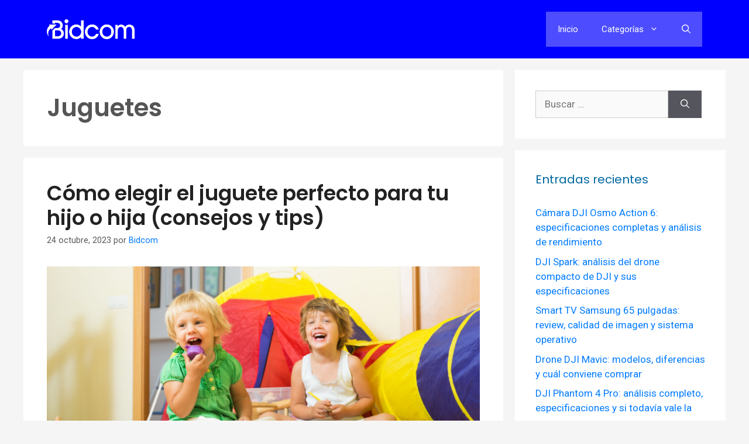

--- FILE ---
content_type: text/html; charset=UTF-8
request_url: https://noticias.bidcom.com.ar/ionizadores-para-pileta/juguetes/
body_size: 16888
content:
<!DOCTYPE html>
<html lang="es-AR">
<head>
<meta charset="UTF-8">
<meta name='robots' content='index, follow, max-image-preview:large, max-snippet:-1, max-video-preview:-1' />
<meta name="viewport" content="width=device-width, initial-scale=1">
<!-- This site is optimized with the Yoast SEO plugin v26.8 - https://yoast.com/product/yoast-seo-wordpress/ -->
<title>Juguetes archivos - Bidcom News</title>
<link rel="canonical" href="https://noticias.bidcom.com.ar/ionizadores-para-pileta/juguetes/" />
<meta property="og:locale" content="es_ES" />
<meta property="og:type" content="article" />
<meta property="og:title" content="Juguetes archivos - Bidcom News" />
<meta property="og:url" content="https://noticias.bidcom.com.ar/ionizadores-para-pileta/juguetes/" />
<meta property="og:site_name" content="Bidcom News" />
<meta name="twitter:card" content="summary_large_image" />
<script type="application/ld+json" class="yoast-schema-graph">{"@context":"https://schema.org","@graph":[{"@type":"CollectionPage","@id":"https://noticias.bidcom.com.ar/ionizadores-para-pileta/juguetes/","url":"https://noticias.bidcom.com.ar/ionizadores-para-pileta/juguetes/","name":"Juguetes archivos - Bidcom News","isPartOf":{"@id":"https://noticias.bidcom.com.ar/#website"},"primaryImageOfPage":{"@id":"https://noticias.bidcom.com.ar/ionizadores-para-pileta/juguetes/#primaryimage"},"image":{"@id":"https://noticias.bidcom.com.ar/ionizadores-para-pileta/juguetes/#primaryimage"},"thumbnailUrl":"https://noticias.bidcom.com.ar/wp-content/uploads/2023/09/ninos-jugando-bloques-1.jpg","breadcrumb":{"@id":"https://noticias.bidcom.com.ar/ionizadores-para-pileta/juguetes/#breadcrumb"},"inLanguage":"es-AR"},{"@type":"ImageObject","inLanguage":"es-AR","@id":"https://noticias.bidcom.com.ar/ionizadores-para-pileta/juguetes/#primaryimage","url":"https://noticias.bidcom.com.ar/wp-content/uploads/2023/09/ninos-jugando-bloques-1.jpg","contentUrl":"https://noticias.bidcom.com.ar/wp-content/uploads/2023/09/ninos-jugando-bloques-1.jpg","width":1500,"height":835,"caption":"niños divirtiéndose con juguetes"},{"@type":"BreadcrumbList","@id":"https://noticias.bidcom.com.ar/ionizadores-para-pileta/juguetes/#breadcrumb","itemListElement":[{"@type":"ListItem","position":1,"name":"Noticias Bidcom","item":"https://noticias.bidcom.com.ar/"},{"@type":"ListItem","position":2,"name":"Ionizadores para pileta","item":"https://noticias.bidcom.com.ar/ionizadores-para-pileta/"},{"@type":"ListItem","position":3,"name":"Juguetes"}]},{"@type":"WebSite","@id":"https://noticias.bidcom.com.ar/#website","url":"https://noticias.bidcom.com.ar/","name":"Bidcom News","description":"El blog de noticias de Bidcom","publisher":{"@id":"https://noticias.bidcom.com.ar/#organization"},"potentialAction":[{"@type":"SearchAction","target":{"@type":"EntryPoint","urlTemplate":"https://noticias.bidcom.com.ar/?s={search_term_string}"},"query-input":{"@type":"PropertyValueSpecification","valueRequired":true,"valueName":"search_term_string"}}],"inLanguage":"es-AR"},{"@type":"Organization","@id":"https://noticias.bidcom.com.ar/#organization","name":"Bidcom News","url":"https://noticias.bidcom.com.ar/","logo":{"@type":"ImageObject","inLanguage":"es-AR","@id":"https://noticias.bidcom.com.ar/#/schema/logo/image/","url":"https://noticias.bidcom.com.ar/wp-content/uploads/2021/09/cropped-unnamed.jpg","contentUrl":"https://noticias.bidcom.com.ar/wp-content/uploads/2021/09/cropped-unnamed.jpg","width":512,"height":512,"caption":"Bidcom News"},"image":{"@id":"https://noticias.bidcom.com.ar/#/schema/logo/image/"}}]}</script>
<!-- / Yoast SEO plugin. -->
<link href='https://fonts.gstatic.com' crossorigin rel='preconnect' />
<link href='https://fonts.googleapis.com' crossorigin rel='preconnect' />
<link rel="alternate" type="application/rss+xml" title="Bidcom News &raquo; Feed" href="https://noticias.bidcom.com.ar/feed/" />
<link rel="alternate" type="application/rss+xml" title="Bidcom News &raquo; RSS de los comentarios" href="https://noticias.bidcom.com.ar/comments/feed/" />
<link rel="alternate" type="application/rss+xml" title="Bidcom News &raquo; Juguetes RSS de la categoría" href="https://noticias.bidcom.com.ar/ionizadores-para-pileta/juguetes/feed/" />
<style id='wp-img-auto-sizes-contain-inline-css'>
img:is([sizes=auto i],[sizes^="auto," i]){contain-intrinsic-size:3000px 1500px}
/*# sourceURL=wp-img-auto-sizes-contain-inline-css */
</style>
<link rel='stylesheet' id='generate-fonts-css' href='//fonts.googleapis.com/css?family=Roboto:regular|Poppins:regular,600' media='all' />
<!-- <link rel='stylesheet' id='wp-block-library-css' href='https://noticias.bidcom.com.ar/wp-includes/css/dist/block-library/style.min.css?ver=6.9' media='all' /> -->
<link rel="stylesheet" type="text/css" href="//noticias.bidcom.com.ar/wp-content/cache/wpfc-minified/1e2jpnp/hfsdh.css" media="all"/>
<style id='classic-theme-styles-inline-css'>
/*! This file is auto-generated */
.wp-block-button__link{color:#fff;background-color:#32373c;border-radius:9999px;box-shadow:none;text-decoration:none;padding:calc(.667em + 2px) calc(1.333em + 2px);font-size:1.125em}.wp-block-file__button{background:#32373c;color:#fff;text-decoration:none}
/*# sourceURL=/wp-includes/css/classic-themes.min.css */
</style>
<style id='global-styles-inline-css'>
:root{--wp--preset--aspect-ratio--square: 1;--wp--preset--aspect-ratio--4-3: 4/3;--wp--preset--aspect-ratio--3-4: 3/4;--wp--preset--aspect-ratio--3-2: 3/2;--wp--preset--aspect-ratio--2-3: 2/3;--wp--preset--aspect-ratio--16-9: 16/9;--wp--preset--aspect-ratio--9-16: 9/16;--wp--preset--color--black: #000000;--wp--preset--color--cyan-bluish-gray: #abb8c3;--wp--preset--color--white: #ffffff;--wp--preset--color--pale-pink: #f78da7;--wp--preset--color--vivid-red: #cf2e2e;--wp--preset--color--luminous-vivid-orange: #ff6900;--wp--preset--color--luminous-vivid-amber: #fcb900;--wp--preset--color--light-green-cyan: #7bdcb5;--wp--preset--color--vivid-green-cyan: #00d084;--wp--preset--color--pale-cyan-blue: #8ed1fc;--wp--preset--color--vivid-cyan-blue: #0693e3;--wp--preset--color--vivid-purple: #9b51e0;--wp--preset--color--contrast: var(--contrast);--wp--preset--color--contrast-2: var(--contrast-2);--wp--preset--color--contrast-3: var(--contrast-3);--wp--preset--color--base: var(--base);--wp--preset--color--base-2: var(--base-2);--wp--preset--color--base-3: var(--base-3);--wp--preset--color--accent: var(--accent);--wp--preset--gradient--vivid-cyan-blue-to-vivid-purple: linear-gradient(135deg,rgb(6,147,227) 0%,rgb(155,81,224) 100%);--wp--preset--gradient--light-green-cyan-to-vivid-green-cyan: linear-gradient(135deg,rgb(122,220,180) 0%,rgb(0,208,130) 100%);--wp--preset--gradient--luminous-vivid-amber-to-luminous-vivid-orange: linear-gradient(135deg,rgb(252,185,0) 0%,rgb(255,105,0) 100%);--wp--preset--gradient--luminous-vivid-orange-to-vivid-red: linear-gradient(135deg,rgb(255,105,0) 0%,rgb(207,46,46) 100%);--wp--preset--gradient--very-light-gray-to-cyan-bluish-gray: linear-gradient(135deg,rgb(238,238,238) 0%,rgb(169,184,195) 100%);--wp--preset--gradient--cool-to-warm-spectrum: linear-gradient(135deg,rgb(74,234,220) 0%,rgb(151,120,209) 20%,rgb(207,42,186) 40%,rgb(238,44,130) 60%,rgb(251,105,98) 80%,rgb(254,248,76) 100%);--wp--preset--gradient--blush-light-purple: linear-gradient(135deg,rgb(255,206,236) 0%,rgb(152,150,240) 100%);--wp--preset--gradient--blush-bordeaux: linear-gradient(135deg,rgb(254,205,165) 0%,rgb(254,45,45) 50%,rgb(107,0,62) 100%);--wp--preset--gradient--luminous-dusk: linear-gradient(135deg,rgb(255,203,112) 0%,rgb(199,81,192) 50%,rgb(65,88,208) 100%);--wp--preset--gradient--pale-ocean: linear-gradient(135deg,rgb(255,245,203) 0%,rgb(182,227,212) 50%,rgb(51,167,181) 100%);--wp--preset--gradient--electric-grass: linear-gradient(135deg,rgb(202,248,128) 0%,rgb(113,206,126) 100%);--wp--preset--gradient--midnight: linear-gradient(135deg,rgb(2,3,129) 0%,rgb(40,116,252) 100%);--wp--preset--font-size--small: 13px;--wp--preset--font-size--medium: 20px;--wp--preset--font-size--large: 36px;--wp--preset--font-size--x-large: 42px;--wp--preset--spacing--20: 0.44rem;--wp--preset--spacing--30: 0.67rem;--wp--preset--spacing--40: 1rem;--wp--preset--spacing--50: 1.5rem;--wp--preset--spacing--60: 2.25rem;--wp--preset--spacing--70: 3.38rem;--wp--preset--spacing--80: 5.06rem;--wp--preset--shadow--natural: 6px 6px 9px rgba(0, 0, 0, 0.2);--wp--preset--shadow--deep: 12px 12px 50px rgba(0, 0, 0, 0.4);--wp--preset--shadow--sharp: 6px 6px 0px rgba(0, 0, 0, 0.2);--wp--preset--shadow--outlined: 6px 6px 0px -3px rgb(255, 255, 255), 6px 6px rgb(0, 0, 0);--wp--preset--shadow--crisp: 6px 6px 0px rgb(0, 0, 0);}:where(.is-layout-flex){gap: 0.5em;}:where(.is-layout-grid){gap: 0.5em;}body .is-layout-flex{display: flex;}.is-layout-flex{flex-wrap: wrap;align-items: center;}.is-layout-flex > :is(*, div){margin: 0;}body .is-layout-grid{display: grid;}.is-layout-grid > :is(*, div){margin: 0;}:where(.wp-block-columns.is-layout-flex){gap: 2em;}:where(.wp-block-columns.is-layout-grid){gap: 2em;}:where(.wp-block-post-template.is-layout-flex){gap: 1.25em;}:where(.wp-block-post-template.is-layout-grid){gap: 1.25em;}.has-black-color{color: var(--wp--preset--color--black) !important;}.has-cyan-bluish-gray-color{color: var(--wp--preset--color--cyan-bluish-gray) !important;}.has-white-color{color: var(--wp--preset--color--white) !important;}.has-pale-pink-color{color: var(--wp--preset--color--pale-pink) !important;}.has-vivid-red-color{color: var(--wp--preset--color--vivid-red) !important;}.has-luminous-vivid-orange-color{color: var(--wp--preset--color--luminous-vivid-orange) !important;}.has-luminous-vivid-amber-color{color: var(--wp--preset--color--luminous-vivid-amber) !important;}.has-light-green-cyan-color{color: var(--wp--preset--color--light-green-cyan) !important;}.has-vivid-green-cyan-color{color: var(--wp--preset--color--vivid-green-cyan) !important;}.has-pale-cyan-blue-color{color: var(--wp--preset--color--pale-cyan-blue) !important;}.has-vivid-cyan-blue-color{color: var(--wp--preset--color--vivid-cyan-blue) !important;}.has-vivid-purple-color{color: var(--wp--preset--color--vivid-purple) !important;}.has-black-background-color{background-color: var(--wp--preset--color--black) !important;}.has-cyan-bluish-gray-background-color{background-color: var(--wp--preset--color--cyan-bluish-gray) !important;}.has-white-background-color{background-color: var(--wp--preset--color--white) !important;}.has-pale-pink-background-color{background-color: var(--wp--preset--color--pale-pink) !important;}.has-vivid-red-background-color{background-color: var(--wp--preset--color--vivid-red) !important;}.has-luminous-vivid-orange-background-color{background-color: var(--wp--preset--color--luminous-vivid-orange) !important;}.has-luminous-vivid-amber-background-color{background-color: var(--wp--preset--color--luminous-vivid-amber) !important;}.has-light-green-cyan-background-color{background-color: var(--wp--preset--color--light-green-cyan) !important;}.has-vivid-green-cyan-background-color{background-color: var(--wp--preset--color--vivid-green-cyan) !important;}.has-pale-cyan-blue-background-color{background-color: var(--wp--preset--color--pale-cyan-blue) !important;}.has-vivid-cyan-blue-background-color{background-color: var(--wp--preset--color--vivid-cyan-blue) !important;}.has-vivid-purple-background-color{background-color: var(--wp--preset--color--vivid-purple) !important;}.has-black-border-color{border-color: var(--wp--preset--color--black) !important;}.has-cyan-bluish-gray-border-color{border-color: var(--wp--preset--color--cyan-bluish-gray) !important;}.has-white-border-color{border-color: var(--wp--preset--color--white) !important;}.has-pale-pink-border-color{border-color: var(--wp--preset--color--pale-pink) !important;}.has-vivid-red-border-color{border-color: var(--wp--preset--color--vivid-red) !important;}.has-luminous-vivid-orange-border-color{border-color: var(--wp--preset--color--luminous-vivid-orange) !important;}.has-luminous-vivid-amber-border-color{border-color: var(--wp--preset--color--luminous-vivid-amber) !important;}.has-light-green-cyan-border-color{border-color: var(--wp--preset--color--light-green-cyan) !important;}.has-vivid-green-cyan-border-color{border-color: var(--wp--preset--color--vivid-green-cyan) !important;}.has-pale-cyan-blue-border-color{border-color: var(--wp--preset--color--pale-cyan-blue) !important;}.has-vivid-cyan-blue-border-color{border-color: var(--wp--preset--color--vivid-cyan-blue) !important;}.has-vivid-purple-border-color{border-color: var(--wp--preset--color--vivid-purple) !important;}.has-vivid-cyan-blue-to-vivid-purple-gradient-background{background: var(--wp--preset--gradient--vivid-cyan-blue-to-vivid-purple) !important;}.has-light-green-cyan-to-vivid-green-cyan-gradient-background{background: var(--wp--preset--gradient--light-green-cyan-to-vivid-green-cyan) !important;}.has-luminous-vivid-amber-to-luminous-vivid-orange-gradient-background{background: var(--wp--preset--gradient--luminous-vivid-amber-to-luminous-vivid-orange) !important;}.has-luminous-vivid-orange-to-vivid-red-gradient-background{background: var(--wp--preset--gradient--luminous-vivid-orange-to-vivid-red) !important;}.has-very-light-gray-to-cyan-bluish-gray-gradient-background{background: var(--wp--preset--gradient--very-light-gray-to-cyan-bluish-gray) !important;}.has-cool-to-warm-spectrum-gradient-background{background: var(--wp--preset--gradient--cool-to-warm-spectrum) !important;}.has-blush-light-purple-gradient-background{background: var(--wp--preset--gradient--blush-light-purple) !important;}.has-blush-bordeaux-gradient-background{background: var(--wp--preset--gradient--blush-bordeaux) !important;}.has-luminous-dusk-gradient-background{background: var(--wp--preset--gradient--luminous-dusk) !important;}.has-pale-ocean-gradient-background{background: var(--wp--preset--gradient--pale-ocean) !important;}.has-electric-grass-gradient-background{background: var(--wp--preset--gradient--electric-grass) !important;}.has-midnight-gradient-background{background: var(--wp--preset--gradient--midnight) !important;}.has-small-font-size{font-size: var(--wp--preset--font-size--small) !important;}.has-medium-font-size{font-size: var(--wp--preset--font-size--medium) !important;}.has-large-font-size{font-size: var(--wp--preset--font-size--large) !important;}.has-x-large-font-size{font-size: var(--wp--preset--font-size--x-large) !important;}
:where(.wp-block-post-template.is-layout-flex){gap: 1.25em;}:where(.wp-block-post-template.is-layout-grid){gap: 1.25em;}
:where(.wp-block-term-template.is-layout-flex){gap: 1.25em;}:where(.wp-block-term-template.is-layout-grid){gap: 1.25em;}
:where(.wp-block-columns.is-layout-flex){gap: 2em;}:where(.wp-block-columns.is-layout-grid){gap: 2em;}
:root :where(.wp-block-pullquote){font-size: 1.5em;line-height: 1.6;}
/*# sourceURL=global-styles-inline-css */
</style>
<!-- <link rel='stylesheet' id='bbp-automatic-link-style-css' href='https://noticias.bidcom.com.ar/wp-content/plugins/bbp-automatic-link/bbp-automatic-link.css?ver=6.9' media='all' /> -->
<!-- <link rel='stylesheet' id='ba_cta_productos-css' href='https://noticias.bidcom.com.ar/wp-content/plugins/shortcode-ba-cta-productos/estilos-ba-cta-productos.css?ver=6.9' media='all' /> -->
<!-- <link rel='stylesheet' id='ez-toc-css' href='https://noticias.bidcom.com.ar/wp-content/plugins/easy-table-of-contents/assets/css/screen.min.css?ver=2.0.80' media='all' /> -->
<link rel="stylesheet" type="text/css" href="//noticias.bidcom.com.ar/wp-content/cache/wpfc-minified/ffvap5u6/hfsg6.css" media="all"/>
<style id='ez-toc-inline-css'>
div#ez-toc-container .ez-toc-title {font-size: 100%;}div#ez-toc-container .ez-toc-title {font-weight: 700;}div#ez-toc-container ul li , div#ez-toc-container ul li a {font-size: 95%;}div#ez-toc-container ul li , div#ez-toc-container ul li a {font-weight: 500;}div#ez-toc-container nav ul ul li {font-size: 90%;}.ez-toc-box-title {font-weight: bold; margin-bottom: 10px; text-align: center; text-transform: uppercase; letter-spacing: 1px; color: #666; padding-bottom: 5px;position:absolute;top:-4%;left:5%;background-color: inherit;transition: top 0.3s ease;}.ez-toc-box-title.toc-closed {top:-25%;}
.ez-toc-container-direction {direction: ltr;}.ez-toc-counter ul{counter-reset: item ;}.ez-toc-counter nav ul li a::before {content: counters(item, '.', decimal) '. ';display: inline-block;counter-increment: item;flex-grow: 0;flex-shrink: 0;margin-right: .2em; float: left; }.ez-toc-widget-direction {direction: ltr;}.ez-toc-widget-container ul{counter-reset: item ;}.ez-toc-widget-container nav ul li a::before {content: counters(item, '.', decimal) '. ';display: inline-block;counter-increment: item;flex-grow: 0;flex-shrink: 0;margin-right: .2em; float: left; }
/*# sourceURL=ez-toc-inline-css */
</style>
<!-- <link rel='stylesheet' id='generate-widget-areas-css' href='https://noticias.bidcom.com.ar/wp-content/themes/generatepress/assets/css/components/widget-areas.min.css?ver=3.6.1' media='all' /> -->
<!-- <link rel='stylesheet' id='generate-style-css' href='https://noticias.bidcom.com.ar/wp-content/themes/generatepress/assets/css/main.min.css?ver=3.6.1' media='all' /> -->
<link rel="stylesheet" type="text/css" href="//noticias.bidcom.com.ar/wp-content/cache/wpfc-minified/did717sz/hfsdi.css" media="all"/>
<style id='generate-style-inline-css'>
#nav-below {display:none;}
.generate-columns {margin-bottom: 20px;padding-left: 20px;}.generate-columns-container {margin-left: -20px;}.page-header {margin-bottom: 20px;margin-left: 20px}.generate-columns-container > .paging-navigation {margin-left: 20px;}
body{background-color:#f5f5f5;color:#555555;}a{color:#007bff;}a:hover, a:focus, a:active{color:#000000;}.wp-block-group__inner-container{max-width:1200px;margin-left:auto;margin-right:auto;}.site-header .header-image{width:150px;}.navigation-search{position:absolute;left:-99999px;pointer-events:none;visibility:hidden;z-index:20;width:100%;top:0;transition:opacity 100ms ease-in-out;opacity:0;}.navigation-search.nav-search-active{left:0;right:0;pointer-events:auto;visibility:visible;opacity:1;}.navigation-search input[type="search"]{outline:0;border:0;vertical-align:bottom;line-height:1;opacity:0.9;width:100%;z-index:20;border-radius:0;-webkit-appearance:none;height:60px;}.navigation-search input::-ms-clear{display:none;width:0;height:0;}.navigation-search input::-ms-reveal{display:none;width:0;height:0;}.navigation-search input::-webkit-search-decoration, .navigation-search input::-webkit-search-cancel-button, .navigation-search input::-webkit-search-results-button, .navigation-search input::-webkit-search-results-decoration{display:none;}.gen-sidebar-nav .navigation-search{top:auto;bottom:0;}:root{--contrast:#222222;--contrast-2:#575760;--contrast-3:#b2b2be;--base:#f0f0f0;--base-2:#f7f8f9;--base-3:#ffffff;--accent:#1e73be;}:root .has-contrast-color{color:var(--contrast);}:root .has-contrast-background-color{background-color:var(--contrast);}:root .has-contrast-2-color{color:var(--contrast-2);}:root .has-contrast-2-background-color{background-color:var(--contrast-2);}:root .has-contrast-3-color{color:var(--contrast-3);}:root .has-contrast-3-background-color{background-color:var(--contrast-3);}:root .has-base-color{color:var(--base);}:root .has-base-background-color{background-color:var(--base);}:root .has-base-2-color{color:var(--base-2);}:root .has-base-2-background-color{background-color:var(--base-2);}:root .has-base-3-color{color:var(--base-3);}:root .has-base-3-background-color{background-color:var(--base-3);}:root .has-accent-color{color:var(--accent);}:root .has-accent-background-color{background-color:var(--accent);}body, button, input, select, textarea{font-family:"Roboto", sans-serif;}body{line-height:1.5;}.entry-content > [class*="wp-block-"]:not(:last-child):not(.wp-block-heading){margin-bottom:1.5em;}.main-navigation .main-nav ul ul li a{font-size:14px;}.sidebar .widget, .footer-widgets .widget{font-size:17px;}h1{font-family:"Poppins", sans-serif;font-weight:600;}h2{font-family:"Poppins", sans-serif;font-weight:600;}h3{font-family:"Poppins", sans-serif;font-weight:600;}@media (max-width:768px){h1{font-size:31px;}h2{font-size:27px;}h3{font-size:24px;}h4{font-size:22px;}h5{font-size:19px;}}.top-bar{background-color:#636363;color:#ffffff;}.top-bar a{color:#ffffff;}.top-bar a:hover{color:#303030;}.site-header{background-color:#ffffff;}.main-title a,.main-title a:hover{color:var(--contrast);}.site-description{color:#757575;}.main-navigation,.main-navigation ul ul{background-color:#4D4DFF;}.main-navigation .main-nav ul li a, .main-navigation .menu-toggle, .main-navigation .menu-bar-items{color:#ffffff;}.main-navigation .main-nav ul li:not([class*="current-menu-"]):hover > a, .main-navigation .main-nav ul li:not([class*="current-menu-"]):focus > a, .main-navigation .main-nav ul li.sfHover:not([class*="current-menu-"]) > a, .main-navigation .menu-bar-item:hover > a, .main-navigation .menu-bar-item.sfHover > a{color:#ffffff;background-color:#262680;}button.menu-toggle:hover,button.menu-toggle:focus{color:#ffffff;}.main-navigation .main-nav ul li[class*="current-menu-"] > a{color:#ffffff;background-color:#262680;}.navigation-search input[type="search"],.navigation-search input[type="search"]:active, .navigation-search input[type="search"]:focus, .main-navigation .main-nav ul li.search-item.active > a, .main-navigation .menu-bar-items .search-item.active > a{color:#ffffff;background-color:#262680;}.main-navigation ul ul{background-color:#262680;}.main-navigation .main-nav ul ul li a{color:#ffffff;}.main-navigation .main-nav ul ul li:not([class*="current-menu-"]):hover > a,.main-navigation .main-nav ul ul li:not([class*="current-menu-"]):focus > a, .main-navigation .main-nav ul ul li.sfHover:not([class*="current-menu-"]) > a{color:#bbd2e8;background-color:#262680;}.main-navigation .main-nav ul ul li[class*="current-menu-"] > a{color:#bbd2e8;background-color:#262680;}.separate-containers .inside-article, .separate-containers .comments-area, .separate-containers .page-header, .one-container .container, .separate-containers .paging-navigation, .inside-page-header{background-color:#ffffff;}.entry-title a{color:#222222;}.entry-title a:hover{color:#55555e;}.entry-meta{color:#595959;}.sidebar .widget{background-color:#ffffff;}.footer-widgets{background-color:#ffffff;}.footer-widgets .widget-title{color:#000000;}.site-info{color:#ffffff;background-color:#55555e;}.site-info a{color:#ffffff;}.site-info a:hover{color:#d3d3d3;}.footer-bar .widget_nav_menu .current-menu-item a{color:#d3d3d3;}input[type="text"],input[type="email"],input[type="url"],input[type="password"],input[type="search"],input[type="tel"],input[type="number"],textarea,select{color:#666666;background-color:#fafafa;border-color:#cccccc;}input[type="text"]:focus,input[type="email"]:focus,input[type="url"]:focus,input[type="password"]:focus,input[type="search"]:focus,input[type="tel"]:focus,input[type="number"]:focus,textarea:focus,select:focus{color:#666666;background-color:#ffffff;border-color:#bfbfbf;}button,html input[type="button"],input[type="reset"],input[type="submit"],a.button,a.wp-block-button__link:not(.has-background){color:#ffffff;background-color:#55555e;}button:hover,html input[type="button"]:hover,input[type="reset"]:hover,input[type="submit"]:hover,a.button:hover,button:focus,html input[type="button"]:focus,input[type="reset"]:focus,input[type="submit"]:focus,a.button:focus,a.wp-block-button__link:not(.has-background):active,a.wp-block-button__link:not(.has-background):focus,a.wp-block-button__link:not(.has-background):hover{color:#ffffff;background-color:#3f4047;}a.generate-back-to-top{background-color:rgba( 0,0,0,0.4 );color:#ffffff;}a.generate-back-to-top:hover,a.generate-back-to-top:focus{background-color:rgba( 0,0,0,0.6 );color:#ffffff;}:root{--gp-search-modal-bg-color:var(--base-3);--gp-search-modal-text-color:var(--contrast);--gp-search-modal-overlay-bg-color:rgba(0,0,0,0.2);}@media (max-width: 768px){.main-navigation .menu-bar-item:hover > a, .main-navigation .menu-bar-item.sfHover > a{background:none;color:#ffffff;}}.nav-below-header .main-navigation .inside-navigation.grid-container, .nav-above-header .main-navigation .inside-navigation.grid-container{padding:0px 20px 0px 20px;}.site-main .wp-block-group__inner-container{padding:40px;}.separate-containers .paging-navigation{padding-top:20px;padding-bottom:20px;}.entry-content .alignwide, body:not(.no-sidebar) .entry-content .alignfull{margin-left:-40px;width:calc(100% + 80px);max-width:calc(100% + 80px);}.rtl .menu-item-has-children .dropdown-menu-toggle{padding-left:20px;}.rtl .main-navigation .main-nav ul li.menu-item-has-children > a{padding-right:20px;}.widget-area .widget{padding:35px;}@media (max-width:768px){.separate-containers .inside-article, .separate-containers .comments-area, .separate-containers .page-header, .separate-containers .paging-navigation, .one-container .site-content, .inside-page-header{padding:30px;}.site-main .wp-block-group__inner-container{padding:30px;}.inside-top-bar{padding-right:30px;padding-left:30px;}.inside-header{padding-right:30px;padding-left:30px;}.widget-area .widget{padding-top:30px;padding-right:30px;padding-bottom:30px;padding-left:30px;}.footer-widgets-container{padding-top:30px;padding-right:30px;padding-bottom:30px;padding-left:30px;}.inside-site-info{padding-right:30px;padding-left:30px;}.entry-content .alignwide, body:not(.no-sidebar) .entry-content .alignfull{margin-left:-30px;width:calc(100% + 60px);max-width:calc(100% + 60px);}.one-container .site-main .paging-navigation{margin-bottom:20px;}}/* End cached CSS */.is-right-sidebar{width:30%;}.is-left-sidebar{width:30%;}.site-content .content-area{width:70%;}@media (max-width: 768px){.main-navigation .menu-toggle,.sidebar-nav-mobile:not(#sticky-placeholder){display:block;}.main-navigation ul,.gen-sidebar-nav,.main-navigation:not(.slideout-navigation):not(.toggled) .main-nav > ul,.has-inline-mobile-toggle #site-navigation .inside-navigation > *:not(.navigation-search):not(.main-nav){display:none;}.nav-align-right .inside-navigation,.nav-align-center .inside-navigation{justify-content:space-between;}.has-inline-mobile-toggle .mobile-menu-control-wrapper{display:flex;flex-wrap:wrap;}.has-inline-mobile-toggle .inside-header{flex-direction:row;text-align:left;flex-wrap:wrap;}.has-inline-mobile-toggle .header-widget,.has-inline-mobile-toggle #site-navigation{flex-basis:100%;}.nav-float-left .has-inline-mobile-toggle #site-navigation{order:10;}}
.elementor-template-full-width .site-content{display:block;}
.dynamic-author-image-rounded{border-radius:100%;}.dynamic-featured-image, .dynamic-author-image{vertical-align:middle;}.one-container.blog .dynamic-content-template:not(:last-child), .one-container.archive .dynamic-content-template:not(:last-child){padding-bottom:0px;}.dynamic-entry-excerpt > p:last-child{margin-bottom:0px;}
/*# sourceURL=generate-style-inline-css */
</style>
<!-- <link rel='stylesheet' id='generate-child-css' href='https://noticias.bidcom.com.ar/wp-content/themes/generatepress_child/style.css?ver=1670289291' media='all' /> -->
<!-- <link rel='stylesheet' id='generate-blog-css' href='https://noticias.bidcom.com.ar/wp-content/plugins/gp-premium/blog/functions/css/style.min.css?ver=2.4.0' media='all' /> -->
<link rel="stylesheet" type="text/css" href="//noticias.bidcom.com.ar/wp-content/cache/wpfc-minified/dt227jud/hfsdh.css" media="all"/>
<link rel="https://api.w.org/" href="https://noticias.bidcom.com.ar/wp-json/" /><link rel="alternate" title="JSON" type="application/json" href="https://noticias.bidcom.com.ar/wp-json/wp/v2/categories/497" /><meta name="generator" content="WordPress 6.9" />
<style>
.enlace-desplegable {
margin-bottom: 20px;
box-shadow: 1px 1px 17px #00000040;
border-radius: 1em;
padding: 1em 2em 0.5em;
}
ul.enlace-desplegable-list.show {
margin: 0!important;
}		    
ul.enlace-desplegable-list.show li,
ul.enlace-desplegable-list li {
text-decoration: none!important;
list-style: none!important;
text-align: left;
}
ul.enlace-desplegable-column {
display: inline-block;
vertical-align: top;
margin: 0 1em; /* Ajusta el espacio entre las columnas según sea necesario */
}
@media screen and (max-width:767px) {
ul.enlace-desplegable-column {
display: block!important;
}
}
.enlace-desplegable-toggle-label {
text-align: center;
cursor: pointer;
display: block;
margin-bottom: 10px;
}
.enlace-desplegable-toggle-span {
display: inline-block;
margin-left: 5px;
font-weight: 300;
}
.enlace-desplegable-list {
display: none;
}
.enlace-desplegable-list.show {
display: block;
}
</style>
<!-- Facebook Pixel Code -->
<script>
!function(f,b,e,v,n,t,s)
{if(f.fbq)return;n=f.fbq=function(){n.callMethod?
n.callMethod.apply(n,arguments):n.queue.push(arguments)};
if(!f._fbq)f._fbq=n;n.push=n;n.loaded=!0;n.version='2.0';
n.queue=[];t=b.createElement(e);t.async=!0;
t.src=v;s=b.getElementsByTagName(e)[0];
s.parentNode.insertBefore(t,s)}(window, document,'script',
'https://connect.facebook.net/en_US/fbevents.js');
fbq('init', '1000952167221554');
fbq('track', 'PageView');
</script>
<noscript><img height="1" width="1" style="display:none"
src="https://www.facebook.com/tr?id=1322531584825786&ev=PageView&noscript=1"
/></noscript>
<!-- End Facebook Pixel Code -->
<meta name="generator" content="Elementor 3.34.2; features: e_font_icon_svg, additional_custom_breakpoints; settings: css_print_method-external, google_font-enabled, font_display-swap">
<style>
.e-con.e-parent:nth-of-type(n+4):not(.e-lazyloaded):not(.e-no-lazyload),
.e-con.e-parent:nth-of-type(n+4):not(.e-lazyloaded):not(.e-no-lazyload) * {
background-image: none !important;
}
@media screen and (max-height: 1024px) {
.e-con.e-parent:nth-of-type(n+3):not(.e-lazyloaded):not(.e-no-lazyload),
.e-con.e-parent:nth-of-type(n+3):not(.e-lazyloaded):not(.e-no-lazyload) * {
background-image: none !important;
}
}
@media screen and (max-height: 640px) {
.e-con.e-parent:nth-of-type(n+2):not(.e-lazyloaded):not(.e-no-lazyload),
.e-con.e-parent:nth-of-type(n+2):not(.e-lazyloaded):not(.e-no-lazyload) * {
background-image: none !important;
}
}
</style>
<style type="text/css">.saboxplugin-wrap{-webkit-box-sizing:border-box;-moz-box-sizing:border-box;-ms-box-sizing:border-box;box-sizing:border-box;border:1px solid #eee;width:100%;clear:both;display:block;overflow:hidden;word-wrap:break-word;position:relative}.saboxplugin-wrap .saboxplugin-gravatar{float:left;padding:0 20px 20px 20px}.saboxplugin-wrap .saboxplugin-gravatar img{max-width:100px;height:auto;border-radius:0;}.saboxplugin-wrap .saboxplugin-authorname{font-size:18px;line-height:1;margin:20px 0 0 20px;display:block}.saboxplugin-wrap .saboxplugin-authorname a{text-decoration:none}.saboxplugin-wrap .saboxplugin-authorname a:focus{outline:0}.saboxplugin-wrap .saboxplugin-desc{display:block;margin:5px 20px}.saboxplugin-wrap .saboxplugin-desc a{text-decoration:underline}.saboxplugin-wrap .saboxplugin-desc p{margin:5px 0 12px}.saboxplugin-wrap .saboxplugin-web{margin:0 20px 15px;text-align:left}.saboxplugin-wrap .sab-web-position{text-align:right}.saboxplugin-wrap .saboxplugin-web a{color:#ccc;text-decoration:none}.saboxplugin-wrap .saboxplugin-socials{position:relative;display:block;background:#fcfcfc;padding:5px;border-top:1px solid #eee}.saboxplugin-wrap .saboxplugin-socials a svg{width:20px;height:20px}.saboxplugin-wrap .saboxplugin-socials a svg .st2{fill:#fff; transform-origin:center center;}.saboxplugin-wrap .saboxplugin-socials a svg .st1{fill:rgba(0,0,0,.3)}.saboxplugin-wrap .saboxplugin-socials a:hover{opacity:.8;-webkit-transition:opacity .4s;-moz-transition:opacity .4s;-o-transition:opacity .4s;transition:opacity .4s;box-shadow:none!important;-webkit-box-shadow:none!important}.saboxplugin-wrap .saboxplugin-socials .saboxplugin-icon-color{box-shadow:none;padding:0;border:0;-webkit-transition:opacity .4s;-moz-transition:opacity .4s;-o-transition:opacity .4s;transition:opacity .4s;display:inline-block;color:#fff;font-size:0;text-decoration:inherit;margin:5px;-webkit-border-radius:0;-moz-border-radius:0;-ms-border-radius:0;-o-border-radius:0;border-radius:0;overflow:hidden}.saboxplugin-wrap .saboxplugin-socials .saboxplugin-icon-grey{text-decoration:inherit;box-shadow:none;position:relative;display:-moz-inline-stack;display:inline-block;vertical-align:middle;zoom:1;margin:10px 5px;color:#444;fill:#444}.clearfix:after,.clearfix:before{content:' ';display:table;line-height:0;clear:both}.ie7 .clearfix{zoom:1}.saboxplugin-socials.sabox-colored .saboxplugin-icon-color .sab-twitch{border-color:#38245c}.saboxplugin-socials.sabox-colored .saboxplugin-icon-color .sab-behance{border-color:#003eb0}.saboxplugin-socials.sabox-colored .saboxplugin-icon-color .sab-deviantart{border-color:#036824}.saboxplugin-socials.sabox-colored .saboxplugin-icon-color .sab-digg{border-color:#00327c}.saboxplugin-socials.sabox-colored .saboxplugin-icon-color .sab-dribbble{border-color:#ba1655}.saboxplugin-socials.sabox-colored .saboxplugin-icon-color .sab-facebook{border-color:#1e2e4f}.saboxplugin-socials.sabox-colored .saboxplugin-icon-color .sab-flickr{border-color:#003576}.saboxplugin-socials.sabox-colored .saboxplugin-icon-color .sab-github{border-color:#264874}.saboxplugin-socials.sabox-colored .saboxplugin-icon-color .sab-google{border-color:#0b51c5}.saboxplugin-socials.sabox-colored .saboxplugin-icon-color .sab-html5{border-color:#902e13}.saboxplugin-socials.sabox-colored .saboxplugin-icon-color .sab-instagram{border-color:#1630aa}.saboxplugin-socials.sabox-colored .saboxplugin-icon-color .sab-linkedin{border-color:#00344f}.saboxplugin-socials.sabox-colored .saboxplugin-icon-color .sab-pinterest{border-color:#5b040e}.saboxplugin-socials.sabox-colored .saboxplugin-icon-color .sab-reddit{border-color:#992900}.saboxplugin-socials.sabox-colored .saboxplugin-icon-color .sab-rss{border-color:#a43b0a}.saboxplugin-socials.sabox-colored .saboxplugin-icon-color .sab-sharethis{border-color:#5d8420}.saboxplugin-socials.sabox-colored .saboxplugin-icon-color .sab-soundcloud{border-color:#995200}.saboxplugin-socials.sabox-colored .saboxplugin-icon-color .sab-spotify{border-color:#0f612c}.saboxplugin-socials.sabox-colored .saboxplugin-icon-color .sab-stackoverflow{border-color:#a95009}.saboxplugin-socials.sabox-colored .saboxplugin-icon-color .sab-steam{border-color:#006388}.saboxplugin-socials.sabox-colored .saboxplugin-icon-color .sab-user_email{border-color:#b84e05}.saboxplugin-socials.sabox-colored .saboxplugin-icon-color .sab-tumblr{border-color:#10151b}.saboxplugin-socials.sabox-colored .saboxplugin-icon-color .sab-twitter{border-color:#0967a0}.saboxplugin-socials.sabox-colored .saboxplugin-icon-color .sab-vimeo{border-color:#0d7091}.saboxplugin-socials.sabox-colored .saboxplugin-icon-color .sab-windows{border-color:#003f71}.saboxplugin-socials.sabox-colored .saboxplugin-icon-color .sab-whatsapp{border-color:#003f71}.saboxplugin-socials.sabox-colored .saboxplugin-icon-color .sab-wordpress{border-color:#0f3647}.saboxplugin-socials.sabox-colored .saboxplugin-icon-color .sab-yahoo{border-color:#14002d}.saboxplugin-socials.sabox-colored .saboxplugin-icon-color .sab-youtube{border-color:#900}.saboxplugin-socials.sabox-colored .saboxplugin-icon-color .sab-xing{border-color:#000202}.saboxplugin-socials.sabox-colored .saboxplugin-icon-color .sab-mixcloud{border-color:#2475a0}.saboxplugin-socials.sabox-colored .saboxplugin-icon-color .sab-vk{border-color:#243549}.saboxplugin-socials.sabox-colored .saboxplugin-icon-color .sab-medium{border-color:#00452c}.saboxplugin-socials.sabox-colored .saboxplugin-icon-color .sab-quora{border-color:#420e00}.saboxplugin-socials.sabox-colored .saboxplugin-icon-color .sab-meetup{border-color:#9b181c}.saboxplugin-socials.sabox-colored .saboxplugin-icon-color .sab-goodreads{border-color:#000}.saboxplugin-socials.sabox-colored .saboxplugin-icon-color .sab-snapchat{border-color:#999700}.saboxplugin-socials.sabox-colored .saboxplugin-icon-color .sab-500px{border-color:#00557f}.saboxplugin-socials.sabox-colored .saboxplugin-icon-color .sab-mastodont{border-color:#185886}.sabox-plus-item{margin-bottom:20px}@media screen and (max-width:480px){.saboxplugin-wrap{text-align:center}.saboxplugin-wrap .saboxplugin-gravatar{float:none;padding:20px 0;text-align:center;margin:0 auto;display:block}.saboxplugin-wrap .saboxplugin-gravatar img{float:none;display:inline-block;display:-moz-inline-stack;vertical-align:middle;zoom:1}.saboxplugin-wrap .saboxplugin-desc{margin:0 10px 20px;text-align:center}.saboxplugin-wrap .saboxplugin-authorname{text-align:center;margin:10px 0 20px}}body .saboxplugin-authorname a,body .saboxplugin-authorname a:hover{box-shadow:none;-webkit-box-shadow:none}a.sab-profile-edit{font-size:16px!important;line-height:1!important}.sab-edit-settings a,a.sab-profile-edit{color:#0073aa!important;box-shadow:none!important;-webkit-box-shadow:none!important}.sab-edit-settings{margin-right:15px;position:absolute;right:0;z-index:2;bottom:10px;line-height:20px}.sab-edit-settings i{margin-left:5px}.saboxplugin-socials{line-height:1!important}.rtl .saboxplugin-wrap .saboxplugin-gravatar{float:right}.rtl .saboxplugin-wrap .saboxplugin-authorname{display:flex;align-items:center}.rtl .saboxplugin-wrap .saboxplugin-authorname .sab-profile-edit{margin-right:10px}.rtl .sab-edit-settings{right:auto;left:0}img.sab-custom-avatar{max-width:75px;}.saboxplugin-wrap {margin-top:0px; margin-bottom:0px; padding: 0px 0px }.saboxplugin-wrap .saboxplugin-authorname {font-size:18px; line-height:25px;}.saboxplugin-wrap .saboxplugin-desc p, .saboxplugin-wrap .saboxplugin-desc {font-size:14px !important; line-height:21px !important;}.saboxplugin-wrap .saboxplugin-web {font-size:14px;}.saboxplugin-wrap .saboxplugin-socials a svg {width:18px;height:18px;}</style><link rel="icon" href="https://noticias.bidcom.com.ar/wp-content/uploads/2023/03/favicon.png" sizes="32x32" />
<link rel="icon" href="https://noticias.bidcom.com.ar/wp-content/uploads/2023/03/favicon.png" sizes="192x192" />
<link rel="apple-touch-icon" href="https://noticias.bidcom.com.ar/wp-content/uploads/2023/03/favicon.png" />
<meta name="msapplication-TileImage" content="https://noticias.bidcom.com.ar/wp-content/uploads/2023/03/favicon.png" />
<style id="wp-custom-css">
.site-header,
.site-info {
background-color: #0000FF!important;
}
</style>
</head>
<body class="archive category category-juguetes category-497 wp-custom-logo wp-embed-responsive wp-theme-generatepress wp-child-theme-generatepress_child post-image-below-header post-image-aligned-center generate-columns-activated infinite-scroll sticky-menu-fade right-sidebar nav-float-right separate-containers nav-search-enabled header-aligned-left dropdown-hover elementor-default elementor-kit-4451" itemtype="https://schema.org/Blog" itemscope>
<a class="screen-reader-text skip-link" href="#content" title="Saltar al contenido">Saltar al contenido</a>		<header class="site-header has-inline-mobile-toggle" id="masthead" aria-label="Sitio"  itemtype="https://schema.org/WPHeader" itemscope>
<div class="inside-header grid-container">
<div class="site-logo">
<a href="https://noticias.bidcom.com.ar/" rel="home">
<img fetchpriority="high"  class="header-image is-logo-image" alt="Bidcom News" src="https://noticias.bidcom.com.ar/wp-content/uploads/2023/03/logo_bidcom.png" width="588" height="132" />
</a>
</div>	<nav class="main-navigation mobile-menu-control-wrapper" id="mobile-menu-control-wrapper" aria-label="Cambiar a móvil">
<div class="menu-bar-items"><span class="menu-bar-item search-item"><a aria-label="Abrir la barra de búsqueda" href="#"><span class="gp-icon icon-search"><svg viewBox="0 0 512 512" aria-hidden="true" xmlns="http://www.w3.org/2000/svg" width="1em" height="1em"><path fill-rule="evenodd" clip-rule="evenodd" d="M208 48c-88.366 0-160 71.634-160 160s71.634 160 160 160 160-71.634 160-160S296.366 48 208 48zM0 208C0 93.125 93.125 0 208 0s208 93.125 208 208c0 48.741-16.765 93.566-44.843 129.024l133.826 134.018c9.366 9.379 9.355 24.575-.025 33.941-9.379 9.366-24.575 9.355-33.941-.025L337.238 370.987C301.747 399.167 256.839 416 208 416 93.125 416 0 322.875 0 208z" /></svg><svg viewBox="0 0 512 512" aria-hidden="true" xmlns="http://www.w3.org/2000/svg" width="1em" height="1em"><path d="M71.029 71.029c9.373-9.372 24.569-9.372 33.942 0L256 222.059l151.029-151.03c9.373-9.372 24.569-9.372 33.942 0 9.372 9.373 9.372 24.569 0 33.942L289.941 256l151.03 151.029c9.372 9.373 9.372 24.569 0 33.942-9.373 9.372-24.569 9.372-33.942 0L256 289.941l-151.029 151.03c-9.373 9.372-24.569 9.372-33.942 0-9.372-9.373-9.372-24.569 0-33.942L222.059 256 71.029 104.971c-9.372-9.373-9.372-24.569 0-33.942z" /></svg></span></a></span></div>		<button data-nav="site-navigation" class="menu-toggle" aria-controls="primary-menu" aria-expanded="false">
<span class="gp-icon icon-menu-bars"><svg viewBox="0 0 512 512" aria-hidden="true" xmlns="http://www.w3.org/2000/svg" width="1em" height="1em"><path d="M0 96c0-13.255 10.745-24 24-24h464c13.255 0 24 10.745 24 24s-10.745 24-24 24H24c-13.255 0-24-10.745-24-24zm0 160c0-13.255 10.745-24 24-24h464c13.255 0 24 10.745 24 24s-10.745 24-24 24H24c-13.255 0-24-10.745-24-24zm0 160c0-13.255 10.745-24 24-24h464c13.255 0 24 10.745 24 24s-10.745 24-24 24H24c-13.255 0-24-10.745-24-24z" /></svg><svg viewBox="0 0 512 512" aria-hidden="true" xmlns="http://www.w3.org/2000/svg" width="1em" height="1em"><path d="M71.029 71.029c9.373-9.372 24.569-9.372 33.942 0L256 222.059l151.029-151.03c9.373-9.372 24.569-9.372 33.942 0 9.372 9.373 9.372 24.569 0 33.942L289.941 256l151.03 151.029c9.372 9.373 9.372 24.569 0 33.942-9.373 9.372-24.569 9.372-33.942 0L256 289.941l-151.029 151.03c-9.373 9.372-24.569 9.372-33.942 0-9.372-9.373-9.372-24.569 0-33.942L222.059 256 71.029 104.971c-9.372-9.373-9.372-24.569 0-33.942z" /></svg></span><span class="screen-reader-text">Menú</span>		</button>
</nav>
<nav class="main-navigation has-menu-bar-items sub-menu-right" id="site-navigation" aria-label="Principal"  itemtype="https://schema.org/SiteNavigationElement" itemscope>
<div class="inside-navigation grid-container">
<form method="get" class="search-form navigation-search" action="https://noticias.bidcom.com.ar/">
<input type="search" class="search-field" value="" name="s" title="Buscar" />
</form>				<button class="menu-toggle" aria-controls="primary-menu" aria-expanded="false">
<span class="gp-icon icon-menu-bars"><svg viewBox="0 0 512 512" aria-hidden="true" xmlns="http://www.w3.org/2000/svg" width="1em" height="1em"><path d="M0 96c0-13.255 10.745-24 24-24h464c13.255 0 24 10.745 24 24s-10.745 24-24 24H24c-13.255 0-24-10.745-24-24zm0 160c0-13.255 10.745-24 24-24h464c13.255 0 24 10.745 24 24s-10.745 24-24 24H24c-13.255 0-24-10.745-24-24zm0 160c0-13.255 10.745-24 24-24h464c13.255 0 24 10.745 24 24s-10.745 24-24 24H24c-13.255 0-24-10.745-24-24z" /></svg><svg viewBox="0 0 512 512" aria-hidden="true" xmlns="http://www.w3.org/2000/svg" width="1em" height="1em"><path d="M71.029 71.029c9.373-9.372 24.569-9.372 33.942 0L256 222.059l151.029-151.03c9.373-9.372 24.569-9.372 33.942 0 9.372 9.373 9.372 24.569 0 33.942L289.941 256l151.03 151.029c9.372 9.373 9.372 24.569 0 33.942-9.373 9.372-24.569 9.372-33.942 0L256 289.941l-151.029 151.03c-9.373 9.372-24.569 9.372-33.942 0-9.372-9.373-9.372-24.569 0-33.942L222.059 256 71.029 104.971c-9.372-9.373-9.372-24.569 0-33.942z" /></svg></span><span class="screen-reader-text">Menú</span>				</button>
<div id="primary-menu" class="main-nav"><ul id="menu-menu" class=" menu sf-menu"><li id="menu-item-68" class="menu-item menu-item-type-custom menu-item-object-custom menu-item-home menu-item-68"><a href="https://noticias.bidcom.com.ar/">Inicio</a></li>
<li id="menu-item-478" class="menu-item menu-item-type-custom menu-item-object-custom menu-item-has-children menu-item-478"><a>Categorías<span role="presentation" class="dropdown-menu-toggle"><span class="gp-icon icon-arrow"><svg viewBox="0 0 330 512" aria-hidden="true" xmlns="http://www.w3.org/2000/svg" width="1em" height="1em"><path d="M305.913 197.085c0 2.266-1.133 4.815-2.833 6.514L171.087 335.593c-1.7 1.7-4.249 2.832-6.515 2.832s-4.815-1.133-6.515-2.832L26.064 203.599c-1.7-1.7-2.832-4.248-2.832-6.514s1.132-4.816 2.832-6.515l14.162-14.163c1.7-1.699 3.966-2.832 6.515-2.832 2.266 0 4.815 1.133 6.515 2.832l111.316 111.317 111.316-111.317c1.7-1.699 4.249-2.832 6.515-2.832s4.815 1.133 6.515 2.832l14.162 14.163c1.7 1.7 2.833 4.249 2.833 6.515z" /></svg></span></span></a>
<ul class="sub-menu">
<li id="menu-item-485" class="menu-item menu-item-type-taxonomy menu-item-object-category menu-item-485"><a href="https://noticias.bidcom.com.ar/aspiradoras-robot/">Aspiradoras Robot</a></li>
<li id="menu-item-494" class="menu-item menu-item-type-taxonomy menu-item-object-category menu-item-494"><a href="https://noticias.bidcom.com.ar/auriculares/">Auriculares</a></li>
<li id="menu-item-487" class="menu-item menu-item-type-taxonomy menu-item-object-category menu-item-487"><a href="https://noticias.bidcom.com.ar/camara-deportiva/">Cámara deportiva</a></li>
<li id="menu-item-479" class="menu-item menu-item-type-taxonomy menu-item-object-category menu-item-479"><a href="https://noticias.bidcom.com.ar/celulares/">Celulares</a></li>
<li id="menu-item-483" class="menu-item menu-item-type-taxonomy menu-item-object-category menu-item-483"><a href="https://noticias.bidcom.com.ar/drone/">Drone</a></li>
<li id="menu-item-489" class="menu-item menu-item-type-taxonomy menu-item-object-category menu-item-489"><a href="https://noticias.bidcom.com.ar/gadgets/">Gadgets</a></li>
<li id="menu-item-480" class="menu-item menu-item-type-taxonomy menu-item-object-category menu-item-480"><a href="https://noticias.bidcom.com.ar/hogar/">Hogar</a></li>
<li id="menu-item-496" class="menu-item menu-item-type-taxonomy menu-item-object-category menu-item-496"><a href="https://noticias.bidcom.com.ar/kindle/">Kindle</a></li>
<li id="menu-item-490" class="menu-item menu-item-type-taxonomy menu-item-object-category menu-item-490"><a href="https://noticias.bidcom.com.ar/masajeadores/">Masajeadores</a></li>
<li id="menu-item-491" class="menu-item menu-item-type-taxonomy menu-item-object-category menu-item-491"><a href="https://noticias.bidcom.com.ar/movilidad/">movilidad</a></li>
<li id="menu-item-488" class="menu-item menu-item-type-taxonomy menu-item-object-category menu-item-488"><a href="https://noticias.bidcom.com.ar/musica/">Música</a></li>
<li id="menu-item-482" class="menu-item menu-item-type-taxonomy menu-item-object-category menu-item-482"><a href="https://noticias.bidcom.com.ar/notebook/">Notebook</a></li>
<li id="menu-item-481" class="menu-item menu-item-type-taxonomy menu-item-object-category menu-item-481"><a href="https://noticias.bidcom.com.ar/tablet/">Tablet</a></li>
<li id="menu-item-492" class="menu-item menu-item-type-taxonomy menu-item-object-category menu-item-492"><a href="https://noticias.bidcom.com.ar/tv-box/">TV Box</a></li>
<li id="menu-item-493" class="menu-item menu-item-type-taxonomy menu-item-object-category menu-item-493"><a href="https://noticias.bidcom.com.ar/proyector/">Proyector</a></li>
<li id="menu-item-486" class="menu-item menu-item-type-taxonomy menu-item-object-category menu-item-486"><a href="https://noticias.bidcom.com.ar/seguridad/">Seguridad</a></li>
<li id="menu-item-495" class="menu-item menu-item-type-taxonomy menu-item-object-category menu-item-495"><a href="https://noticias.bidcom.com.ar/smartwatch/">Smartwatch</a></li>
<li id="menu-item-484" class="menu-item menu-item-type-taxonomy menu-item-object-category menu-item-484"><a href="https://noticias.bidcom.com.ar/videojuegos/">Videojuegos</a></li>
</ul>
</li>
</ul></div><div class="menu-bar-items"><span class="menu-bar-item search-item"><a aria-label="Abrir la barra de búsqueda" href="#"><span class="gp-icon icon-search"><svg viewBox="0 0 512 512" aria-hidden="true" xmlns="http://www.w3.org/2000/svg" width="1em" height="1em"><path fill-rule="evenodd" clip-rule="evenodd" d="M208 48c-88.366 0-160 71.634-160 160s71.634 160 160 160 160-71.634 160-160S296.366 48 208 48zM0 208C0 93.125 93.125 0 208 0s208 93.125 208 208c0 48.741-16.765 93.566-44.843 129.024l133.826 134.018c9.366 9.379 9.355 24.575-.025 33.941-9.379 9.366-24.575 9.355-33.941-.025L337.238 370.987C301.747 399.167 256.839 416 208 416 93.125 416 0 322.875 0 208z" /></svg><svg viewBox="0 0 512 512" aria-hidden="true" xmlns="http://www.w3.org/2000/svg" width="1em" height="1em"><path d="M71.029 71.029c9.373-9.372 24.569-9.372 33.942 0L256 222.059l151.029-151.03c9.373-9.372 24.569-9.372 33.942 0 9.372 9.373 9.372 24.569 0 33.942L289.941 256l151.03 151.029c9.372 9.373 9.372 24.569 0 33.942-9.373 9.372-24.569 9.372-33.942 0L256 289.941l-151.029 151.03c-9.373 9.372-24.569 9.372-33.942 0-9.372-9.373-9.372-24.569 0-33.942L222.059 256 71.029 104.971c-9.372-9.373-9.372-24.569 0-33.942z" /></svg></span></a></span></div>			</div>
</nav>
</div>
</header>
<div class="site grid-container container hfeed" id="page">
<div class="site-content" id="content">
<div class="content-area" id="primary">
<main class="site-main" id="main">
<div class="generate-columns-container ">		<header class="page-header" aria-label="Página">
<h1 class="page-title">
Juguetes			</h1>
</header>
<article id="post-3234" class="post-3234 post type-post status-publish format-standard has-post-thumbnail hentry category-juguetes infinite-scroll-item generate-columns tablet-grid-50 mobile-grid-100 grid-parent grid-100 featured-column" itemtype="https://schema.org/CreativeWork" itemscope>
<div class="inside-article">
<header class="entry-header">
<h2 class="entry-title" itemprop="headline"><a href="https://noticias.bidcom.com.ar/como-elegir-el-juguete-perfecto-para-tu-hijo-o-hija-consejos-y-tips/" rel="bookmark">Cómo elegir el juguete perfecto para tu hijo o hija (consejos y tips)</a></h2>		<div class="entry-meta">
<span class="posted-on"><time class="entry-date published" datetime="2023-10-24T17:27:47-03:00" itemprop="datePublished">24 octubre, 2023</time></span> <span class="byline">por <span class="author vcard" itemprop="author" itemtype="https://schema.org/Person" itemscope><a class="url fn n" href="https://noticias.bidcom.com.ar/author/bidcom/" title="Ver todas las entradas de Bidcom" rel="author" itemprop="url"><span class="author-name" itemprop="name">Bidcom</span></a></span></span> 		</div>
</header>
<div class="post-image">
<a href="https://noticias.bidcom.com.ar/como-elegir-el-juguete-perfecto-para-tu-hijo-o-hija-consejos-y-tips/">
<img width="1500" height="835" src="https://noticias.bidcom.com.ar/wp-content/uploads/2023/09/ninos-jugando-bloques-1.jpg" class="attachment-full size-full wp-post-image" alt="niños divirtiéndose con juguetes" itemprop="image" decoding="async" srcset="https://noticias.bidcom.com.ar/wp-content/uploads/2023/09/ninos-jugando-bloques-1.jpg 1500w, https://noticias.bidcom.com.ar/wp-content/uploads/2023/09/ninos-jugando-bloques-1-300x167.jpg 300w, https://noticias.bidcom.com.ar/wp-content/uploads/2023/09/ninos-jugando-bloques-1-1024x570.jpg 1024w, https://noticias.bidcom.com.ar/wp-content/uploads/2023/09/ninos-jugando-bloques-1-768x428.jpg 768w" sizes="(max-width: 1500px) 100vw, 1500px" />
</a>
</div>
<div class="entry-summary" itemprop="text">
<p>En anteriores publicaciones de este blog te hemos compartido algunos de los mejores juguetes para el dia del niño. Sin embargo, entendemos que para algunos usuarios puede resultar un desafío encontrar el correcto entre la amplia variedad de juguetes para elegir. En este artículo, te explicaremos por qué son un regalo perfecto para los más &#8230; </p>
<p class="read-more-container"><a title="Cómo elegir el juguete perfecto para tu hijo o hija (consejos y tips)" class="read-more button" href="https://noticias.bidcom.com.ar/como-elegir-el-juguete-perfecto-para-tu-hijo-o-hija-consejos-y-tips/#more-3234" aria-label="Leer más sobre Cómo elegir el juguete perfecto para tu hijo o hija (consejos y tips)">Ver más</a></p>
</div>
<footer class="entry-meta" aria-label="Meta de entradas">
</footer>
</div>
</article>
</div><!-- .generate-columns-contaier -->		</main>
</div>
<div class="widget-area sidebar is-right-sidebar" id="right-sidebar">
<div class="inside-right-sidebar">
<aside id="search-2" class="widget inner-padding widget_search"><form method="get" class="search-form" action="https://noticias.bidcom.com.ar/">
<label>
<span class="screen-reader-text">Buscar:</span>
<input type="search" class="search-field" placeholder="Buscar &hellip;" value="" name="s" title="Buscar:">
</label>
<button class="search-submit" aria-label="Buscar"><span class="gp-icon icon-search"><svg viewBox="0 0 512 512" aria-hidden="true" xmlns="http://www.w3.org/2000/svg" width="1em" height="1em"><path fill-rule="evenodd" clip-rule="evenodd" d="M208 48c-88.366 0-160 71.634-160 160s71.634 160 160 160 160-71.634 160-160S296.366 48 208 48zM0 208C0 93.125 93.125 0 208 0s208 93.125 208 208c0 48.741-16.765 93.566-44.843 129.024l133.826 134.018c9.366 9.379 9.355 24.575-.025 33.941-9.379 9.366-24.575 9.355-33.941-.025L337.238 370.987C301.747 399.167 256.839 416 208 416 93.125 416 0 322.875 0 208z" /></svg></span></button></form>
</aside>
<aside id="recent-posts-2" class="widget inner-padding widget_recent_entries">
<h2 class="widget-title">Entradas recientes</h2>
<ul>
<li>
<a href="https://noticias.bidcom.com.ar/camara-dji-osmo-action-especificaciones-completas-y-analisis-de-rendimiento/">Cámara DJI Osmo Action 6: especificaciones completas y análisis de rendimiento</a>
</li>
<li>
<a href="https://noticias.bidcom.com.ar/dji-spark-analisis-del-drone-compacto-de-dji-y-sus-especificaciones/">DJI Spark: análisis del drone compacto de DJI y sus especificaciones</a>
</li>
<li>
<a href="https://noticias.bidcom.com.ar/smart-tv-samsung-65-pulgadas-review-calidad-de-imagen-y-sistema-operativo/">Smart TV Samsung 65 pulgadas: review, calidad de imagen y sistema operativo</a>
</li>
<li>
<a href="https://noticias.bidcom.com.ar/drone-dji-mavic-modelos-diferencias-y-cual-conviene-comprar/">Drone DJI Mavic: modelos, diferencias y cuál conviene comprar</a>
</li>
<li>
<a href="https://noticias.bidcom.com.ar/dji-phantom-4-pro-analisis-completo-especificaciones-y-si-todavia-vale-la-pena/">DJI Phantom 4 Pro: análisis completo, especificaciones y si todavía vale la pena</a>
</li>
</ul>
</aside><aside id="categories-2" class="widget inner-padding widget_categories"><h2 class="widget-title">Categorías</h2>
<ul>
<li class="cat-item cat-item-328"><a href="https://noticias.bidcom.com.ar/accesorios-para-auto/">Accesorios para auto</a>
</li>
<li class="cat-item cat-item-329"><a href="https://noticias.bidcom.com.ar/afeitadoras/">Afeitadoras</a>
</li>
<li class="cat-item cat-item-294"><a href="https://noticias.bidcom.com.ar/aire-acondicionado/">Aire acondicionado</a>
</li>
<li class="cat-item cat-item-539"><a href="https://noticias.bidcom.com.ar/aspiradoras/">Aspiradoras</a>
</li>
<li class="cat-item cat-item-527"><a href="https://noticias.bidcom.com.ar/aspiradoras-para-auto/">Aspiradoras para auto</a>
</li>
<li class="cat-item cat-item-2"><a href="https://noticias.bidcom.com.ar/aspiradoras-robot/">Aspiradoras Robot</a>
</li>
<li class="cat-item cat-item-243"><a href="https://noticias.bidcom.com.ar/auriculares/">Auriculares</a>
</li>
<li class="cat-item cat-item-286"><a href="https://noticias.bidcom.com.ar/barrefondos-robot/">Barrefondos Robot</a>
</li>
<li class="cat-item cat-item-291"><a href="https://noticias.bidcom.com.ar/batidoras/">Batidoras</a>
</li>
<li class="cat-item cat-item-346"><a href="https://noticias.bidcom.com.ar/belleza-de-unas/">Belleza de uñas</a>
</li>
<li class="cat-item cat-item-310"><a href="https://noticias.bidcom.com.ar/bicicletas/">Bicicletas</a>
</li>
<li class="cat-item cat-item-295"><a href="https://noticias.bidcom.com.ar/cafeteras/">Cafeteras</a>
</li>
<li class="cat-item cat-item-529"><a href="https://noticias.bidcom.com.ar/calefaccion/">Calefacción</a>
</li>
<li class="cat-item cat-item-535"><a href="https://noticias.bidcom.com.ar/calefon/">Calefón</a>
</li>
<li class="cat-item cat-item-8"><a href="https://noticias.bidcom.com.ar/camara-deportiva/">Cámara deportiva</a>
</li>
<li class="cat-item cat-item-343"><a href="https://noticias.bidcom.com.ar/camara-deportiva-2/">Camara deportiva</a>
</li>
<li class="cat-item cat-item-498"><a href="https://noticias.bidcom.com.ar/camaras-de-seguridad/">Cámaras de seguridad</a>
</li>
<li class="cat-item cat-item-528"><a href="https://noticias.bidcom.com.ar/camaras-digitales/">Cámaras digitales</a>
</li>
<li class="cat-item cat-item-327"><a href="https://noticias.bidcom.com.ar/camping/">Camping</a>
</li>
<li class="cat-item cat-item-304"><a href="https://noticias.bidcom.com.ar/cargadores-portatiles/">Cargadores portátiles</a>
</li>
<li class="cat-item cat-item-57"><a href="https://noticias.bidcom.com.ar/celulares/">Celulares</a>
</li>
<li class="cat-item cat-item-287"><a href="https://noticias.bidcom.com.ar/cintas-de-correr/">Cintas de correr</a>
</li>
<li class="cat-item cat-item-541"><a href="https://noticias.bidcom.com.ar/compresor-portatil/">Compresor portátil</a>
</li>
<li class="cat-item cat-item-305"><a href="https://noticias.bidcom.com.ar/computadoras/">Computadoras</a>
</li>
<li class="cat-item cat-item-513"><a href="https://noticias.bidcom.com.ar/consolas-de-juegos/">Consolas de juegos</a>
</li>
<li class="cat-item cat-item-347"><a href="https://noticias.bidcom.com.ar/contadora-de-billetes/">Contadora de billetes</a>
</li>
<li class="cat-item cat-item-297"><a href="https://noticias.bidcom.com.ar/cortadoras-de-cesped-y-bordeadoras/">Cortadoras de césped y bordeadoras</a>
</li>
<li class="cat-item cat-item-293"><a href="https://noticias.bidcom.com.ar/depiladoras/">Depiladoras</a>
</li>
<li class="cat-item cat-item-533"><a href="https://noticias.bidcom.com.ar/deshidratadores-de-alimentos/">Deshidratadores de alimentos</a>
</li>
<li class="cat-item cat-item-285"><a href="https://noticias.bidcom.com.ar/dias-especiales/">Días especiales</a>
</li>
<li class="cat-item cat-item-540"><a href="https://noticias.bidcom.com.ar/difusores/">Difusores</a>
</li>
<li class="cat-item cat-item-9"><a href="https://noticias.bidcom.com.ar/drone/">Drone</a>
</li>
<li class="cat-item cat-item-521"><a href="https://noticias.bidcom.com.ar/drones-agro/">Drones Agro</a>
</li>
<li class="cat-item cat-item-518"><a href="https://noticias.bidcom.com.ar/equipamiento-de-pesca/">Equipamiento de pesca</a>
</li>
<li class="cat-item cat-item-522"><a href="https://noticias.bidcom.com.ar/equipamiento-para-empresas/">Equipamiento para empresas</a>
</li>
<li class="cat-item cat-item-298"><a href="https://noticias.bidcom.com.ar/estabilizadores/">Estabilizadores</a>
</li>
<li class="cat-item cat-item-519"><a href="https://noticias.bidcom.com.ar/estereos-de-autos/">Estéreos de autos</a>
</li>
<li class="cat-item cat-item-355"><a href="https://noticias.bidcom.com.ar/estimulador-muscular/">Estimulador muscular</a>
</li>
<li class="cat-item cat-item-317"><a href="https://noticias.bidcom.com.ar/eventos/">Eventos</a>
</li>
<li class="cat-item cat-item-351"><a href="https://noticias.bidcom.com.ar/fabricadora-de-hielo/">fabricadora de hielo</a>
</li>
<li class="cat-item cat-item-313"><a href="https://noticias.bidcom.com.ar/fitness/">Fitness</a>
</li>
<li class="cat-item cat-item-307"><a href="https://noticias.bidcom.com.ar/fotografia/">Fotografía</a>
</li>
<li class="cat-item cat-item-316"><a href="https://noticias.bidcom.com.ar/freidora-de-aire/">Freidora de aire</a>
</li>
<li class="cat-item cat-item-331"><a href="https://noticias.bidcom.com.ar/freidoras-electricas/">Freidoras eléctricas</a>
</li>
<li class="cat-item cat-item-101"><a href="https://noticias.bidcom.com.ar/gadgets/">Gadgets</a>
</li>
<li class="cat-item cat-item-301"><a href="https://noticias.bidcom.com.ar/gazebos/">Gazebos</a>
</li>
<li class="cat-item cat-item-348"><a href="https://noticias.bidcom.com.ar/griferia/">Grifería</a>
</li>
<li class="cat-item cat-item-341"><a href="https://noticias.bidcom.com.ar/handies/">Handies</a>
</li>
<li class="cat-item cat-item-339"><a href="https://noticias.bidcom.com.ar/herramientas/">Herramientas</a>
</li>
<li class="cat-item cat-item-499"><a href="https://noticias.bidcom.com.ar/herramientas-de-construccion/">Herramientas de construcción</a>
</li>
<li class="cat-item cat-item-315"><a href="https://noticias.bidcom.com.ar/hidrolavadoras/">Hidrolavadoras</a>
</li>
<li class="cat-item cat-item-167"><a href="https://noticias.bidcom.com.ar/hogar/">Hogar</a>
</li>
<li class="cat-item cat-item-534"><a href="https://noticias.bidcom.com.ar/horno-de-pan/">Horno de pan</a>
</li>
<li class="cat-item cat-item-314"><a href="https://noticias.bidcom.com.ar/horno-electrico/">Horno eléctrico</a>
</li>
<li class="cat-item cat-item-284"><a href="https://noticias.bidcom.com.ar/impresoras/">Impresoras</a>
</li>
<li class="cat-item cat-item-524"><a href="https://noticias.bidcom.com.ar/inteligencia-artificial/">Inteligencia Artificial</a>
</li>
<li class="cat-item cat-item-350 current-cat-parent current-cat-ancestor"><a href="https://noticias.bidcom.com.ar/ionizadores-para-pileta/">Ionizadores para pileta</a>
</li>
<li class="cat-item cat-item-525"><a href="https://noticias.bidcom.com.ar/irrigador-bucal/">Irrigador bucal</a>
</li>
<li class="cat-item cat-item-497 current-cat"><a aria-current="page" href="https://noticias.bidcom.com.ar/ionizadores-para-pileta/juguetes/">Juguetes</a>
</li>
<li class="cat-item cat-item-338"><a href="https://noticias.bidcom.com.ar/licuadoras/">Licuadoras</a>
</li>
<li class="cat-item cat-item-292"><a href="https://noticias.bidcom.com.ar/localizadores-gps/">Localizadores GPS</a>
</li>
<li class="cat-item cat-item-358"><a href="https://noticias.bidcom.com.ar/luces/">Luces</a>
</li>
<li class="cat-item cat-item-340"><a href="https://noticias.bidcom.com.ar/maquina-de-coser/">Máquina de coser</a>
</li>
<li class="cat-item cat-item-537"><a href="https://noticias.bidcom.com.ar/maquina-de-pastas/">Máquina de pastas</a>
</li>
<li class="cat-item cat-item-151"><a href="https://noticias.bidcom.com.ar/masajeadores/">Masajeadores</a>
</li>
<li class="cat-item cat-item-289"><a href="https://noticias.bidcom.com.ar/microfonos/">Micrófonos</a>
</li>
<li class="cat-item cat-item-308"><a href="https://noticias.bidcom.com.ar/microondas/">Microondas</a>
</li>
<li class="cat-item cat-item-312"><a href="https://noticias.bidcom.com.ar/minar-criptomonedas/">Minar criptomonedas</a>
</li>
<li class="cat-item cat-item-344"><a href="https://noticias.bidcom.com.ar/mochilas/">Mochilas</a>
</li>
<li class="cat-item cat-item-288"><a href="https://noticias.bidcom.com.ar/monopatines/">Monopatines</a>
</li>
<li class="cat-item cat-item-538"><a href="https://noticias.bidcom.com.ar/motosierras/">Motosierras</a>
</li>
<li class="cat-item cat-item-252"><a href="https://noticias.bidcom.com.ar/movilidad/">movilidad</a>
</li>
<li class="cat-item cat-item-337"><a href="https://noticias.bidcom.com.ar/multiprocesadoras/">Multiprocesadoras</a>
</li>
<li class="cat-item cat-item-11"><a href="https://noticias.bidcom.com.ar/musica/">Música</a>
</li>
<li class="cat-item cat-item-12"><a href="https://noticias.bidcom.com.ar/notebook/">Notebook</a>
</li>
<li class="cat-item cat-item-336"><a href="https://noticias.bidcom.com.ar/ofertas-mundial/">Ofertas mundial</a>
</li>
<li class="cat-item cat-item-357"><a href="https://noticias.bidcom.com.ar/ollas-a-presion/">Ollas a presión</a>
</li>
<li class="cat-item cat-item-302"><a href="https://noticias.bidcom.com.ar/parlantes/">Parlantes</a>
</li>
<li class="cat-item cat-item-299"><a href="https://noticias.bidcom.com.ar/patinetas-electricas/">Patinetas eléctricas</a>
</li>
<li class="cat-item cat-item-309"><a href="https://noticias.bidcom.com.ar/peluqueria/">Peluquería</a>
</li>
<li class="cat-item cat-item-359"><a href="https://noticias.bidcom.com.ar/picadora-de-carne/">Picadora de carne</a>
</li>
<li class="cat-item cat-item-14"><a href="https://noticias.bidcom.com.ar/proyector/">Proyector</a>
</li>
<li class="cat-item cat-item-345"><a href="https://noticias.bidcom.com.ar/purificador-de-aire/">Purificador de aire</a>
</li>
<li class="cat-item cat-item-306"><a href="https://noticias.bidcom.com.ar/realidad-virtual/">Realidad Virtual</a>
</li>
<li class="cat-item cat-item-531"><a href="https://noticias.bidcom.com.ar/relojes-deportivos/">Relojes deportivos</a>
</li>
<li class="cat-item cat-item-290"><a href="https://noticias.bidcom.com.ar/rollers-y-patines/">Rollers y patines</a>
</li>
<li class="cat-item cat-item-512"><a href="https://noticias.bidcom.com.ar/scanner-de-autos/">Scanner de autos</a>
</li>
<li class="cat-item cat-item-516"><a href="https://noticias.bidcom.com.ar/secarropas/">Secarropas</a>
</li>
<li class="cat-item cat-item-10"><a href="https://noticias.bidcom.com.ar/seguridad/">Seguridad</a>
</li>
<li class="cat-item cat-item-515"><a href="https://noticias.bidcom.com.ar/seguridad-para-bebes/">Seguridad para bebés</a>
</li>
<li class="cat-item cat-item-300"><a href="https://noticias.bidcom.com.ar/sillas-gamer/">Sillas Gamer</a>
</li>
<li class="cat-item cat-item-1"><a href="https://noticias.bidcom.com.ar/sin-categoria/">Sin categoría</a>
</li>
<li class="cat-item cat-item-303"><a href="https://noticias.bidcom.com.ar/smart-tv/">Smart TV</a>
</li>
<li class="cat-item cat-item-249"><a href="https://noticias.bidcom.com.ar/smartwatch/">Smartwatch</a>
</li>
<li class="cat-item cat-item-517"><a href="https://noticias.bidcom.com.ar/sopladora/">Sopladora</a>
</li>
<li class="cat-item cat-item-13"><a href="https://noticias.bidcom.com.ar/tablet/">Tablet</a>
</li>
<li class="cat-item cat-item-311"><a href="https://noticias.bidcom.com.ar/taladros/">Taladros</a>
</li>
<li class="cat-item cat-item-514"><a href="https://noticias.bidcom.com.ar/teclados/">Teclados</a>
</li>
<li class="cat-item cat-item-520"><a href="https://noticias.bidcom.com.ar/tecnologia/">Tecnología</a>
</li>
<li class="cat-item cat-item-354"><a href="https://noticias.bidcom.com.ar/telescopios/">Telescopios</a>
</li>
<li class="cat-item cat-item-542"><a href="https://noticias.bidcom.com.ar/tendencias/">Tendencias</a>
</li>
<li class="cat-item cat-item-536"><a href="https://noticias.bidcom.com.ar/termotanques/">Termotanques</a>
</li>
<li class="cat-item cat-item-349"><a href="https://noticias.bidcom.com.ar/trampolines/">Trampolines</a>
</li>
<li class="cat-item cat-item-236"><a href="https://noticias.bidcom.com.ar/tv-box/">TV Box</a>
</li>
<li class="cat-item cat-item-353"><a href="https://noticias.bidcom.com.ar/vaporeras/">Vaporeras</a>
</li>
<li class="cat-item cat-item-296"><a href="https://noticias.bidcom.com.ar/ventiladores/">Ventiladores</a>
</li>
<li class="cat-item cat-item-352"><a href="https://noticias.bidcom.com.ar/verano/">Verano</a>
</li>
<li class="cat-item cat-item-56"><a href="https://noticias.bidcom.com.ar/videojuegos/">Videojuegos</a>
</li>
<li class="cat-item cat-item-530"><a href="https://noticias.bidcom.com.ar/visores-vr/">Visores VR</a>
</li>
<li class="cat-item cat-item-523"><a href="https://noticias.bidcom.com.ar/vuelta-al-cole/">Vuelta al cole</a>
</li>
<li class="cat-item cat-item-532"><a href="https://noticias.bidcom.com.ar/yogurteras/">Yogurteras</a>
</li>
</ul>
</aside>	</div>
</div>

</div>
</div>
<div class="site-footer footer-bar-active footer-bar-align-right">
<div id="footer-widgets" class="site footer-widgets">
<div class="footer-widgets-container grid-container">
<div class="inside-footer-widgets">
<div class="footer-widget-1">
<aside id="block-3" class="widget inner-padding widget_block"><b>Categorías</b><br>
<a target="_blank" href="https://www.bidcom.com.ar/productos" title="Todos los productos">Todos los productos</a><br>
<a target="_blank" href="https://www.bidcom.com.ar/estabilizadores" title="Estabilizadores">Estabilizadores</a><br>
<a target="_blank" href="https://www.bidcom.com.ar/notebooks" title="Notebooks">Notebooks</a><br>
<a target="_blank" href="https://www.bidcom.com.ar/drones" title="Drones">Drones</a><br>
<a target="_blank" href="https://www.bidcom.com.ar/camaras-de-seguridad" title="Cámaras de Seguridad">Cámaras de Seguridad</a><br>
<a target="_blank" href="https://www.bidcom.com.ar/aspiradoras-robot" title="Aspiradoras Robot">Aspiradoras Robot</a><br>
<a target="_blank" href="https://www.bidcom.com.ar/impresoras-multifuncion" title="Impresoras Multifunción">Impresoras</a><br>
<a target="_blank" href="https://www.bidcom.com.ar/celulares" title="Celulares">Celulares</a><br>
<a target="_blank" href="https://www.bidcom.com.ar/aires-acondicionados" title="Aire Acondicionado">Aire Acondicionado</a><br>
<a target="_blank" href="https://www.bidcom.com.ar/batidoras" title="Batidoras Planetarias y de Mano">Batidoras Planetarias y de Mano</a><br>
<a target="_blank" href="https://www.bidcom.com.ar/cabinas-unas" title="Cabinas para uñas">Cabinas para uñas</a><br></aside>	</div>
<div class="footer-widget-2">
<aside id="block-5" class="widget inner-padding widget_block"><a target="_blank" href="https://www.bidcom.com.ar/bordeadoras-y-cortadoras-de-cesped" title="Bordeadoras y Cortadora de Césped">Bordeadoras y Cortadora de Césped</a><br>
<a target="_blank" href="https://www.bidcom.com.ar/parlantes" title="Parlantes Bluetooth">Parlantes Bluetooth</a><br>
<a target="_blank" href="https://www.bidcom.com.ar/smart-watch" title="Smart Watch: Reloj inteligente">Smart Watch: Reloj inteligente</a><br>
<a target="_blank" href="https://www.bidcom.com.ar/masajeadores" title="Masajeadores">Masajeadores</a><br>
<a target="_blank" href="https://www.bidcom.com.ar/smart-tv-y-tv-led" title="Smart TV y TV LED">Smart TV y TV LED</a><br>
<a target="_blank" href="https://www.bidcom.com.ar/auriculares-in-ear" title="Auriculares in ear">Auriculares in ear</a><br>
<a target="_blank" href="https://www.bidcom.com.ar/manicura-y-pedicura" title="Manicura y Pedicura">Manicura y Pedicura</a><br>
<a target="_blank" href="https://www.bidcom.com.ar/purificadores-de-aire" title="Purificadores de Aire">Purificadores de Aire</a><br>
<a target="_blank" href="https://www.bidcom.com.ar/proyectores" title="Proyectores">Proyectores</a><br>
<a target="_blank" href="https://www.bidcom.com.ar/handies" title="Handies">Handies</a><br>
<a target="_blank" href="https://www.bidcom.com.ar/cargadores-portatiles" title="Cargadores Portátiles">Cargadores Portátiles</a><br>
<a target="_blank" href="https://www.bidcom.com.ar/freidoras" title="Freidoras de aire y eléctricas">Freidoras de aire y eléctricas</a><br>
</aside>	</div>
<div class="footer-widget-3">
<aside id="block-4" class="widget inner-padding widget_block"><b>Eventos</b><br>
<a target="_blank" href="https://www.bidcom.com.ar/dia-del-padre" title="Regalos día del padre">Regalos día del padre</a><br>
<a target="_blank" href="https://www.bidcom.com.ar/dia-de-la-madre" title="Regalos día de la madre">Regalos día de la madre</a><br>
<a target="_blank" href="https://www.bidcom.com.ar/dia-del-nino" title="Regalos día del niño">Regalos día del niño</a>
<a target="_blank" href="https://www.bidcom.com.ar/blackfriday" title="Ofertas Black Friday">Ofertas Black Friday</a><br>
<a target="_blank" href="https://www.bidcom.com.ar/hotsale" title="Ofertas de Hot Sale">Ofertas de Hot Sale</a><br>
<a target="_blank" href="https://www.bidcom.com.ar/cybermonday" title="Ofertas de Cyber Monday">Ofertas de Cyber Monday</a><br>
<a target="_blank" href="https://www.bidcom.com.ar/navidad" title="Regalos de Navidad">Regalos de Navidad</a><br>
<a target="_blank" href="https://www.bidcom.com.ar/ofertas" title="Ofertas en electrodomésticos">Ofertas en electrodomésticos</a><br>
<a target="_blank" href="https://www.bidcom.com.ar/outlet" title="Outlet en electrodomésticos">Outlet en electrodomésticos</a><br></aside>	</div>
</div>
</div>
</div>
<footer class="site-info" aria-label="Sitio"  itemtype="https://schema.org/WPFooter" itemscope>
<div class="inside-site-info grid-container">
<div class="footer-bar">
<aside id="block-7" class="widget inner-padding widget_block"><p><div id="enlace_desplegable_697183069e761" class="enlace-desplegable"><label class="enlace-desplegable-toggle-label"><span class="enlace-desplegable-toggle-span">Más información +</span></label><nav><ul class="enlace-desplegable-list"><ul class="enlace-desplegable-column"><li><a href="https://www.bidcom.com.ar/hot-sale-aspiradora">Hot sale aspiradoras 2025</a></li><li><a href="https://www.bidcom.com.ar/hot-sale-auriculares">Hot sale auriculares 2025</a></li></ul><ul class="enlace-desplegable-column"><li><a href="https://www.bidcom.com.ar/hot-sale-cafeteras">Hot sale cafeteras 2025</a></li><li><a href="https://www.bidcom.com.ar/hot-sale-freidora-de-aire">Hot sale freidora de aire 2025</a></li></ul><ul class="enlace-desplegable-column"><li><a href="https://www.bidcom.com.ar/hot-sale-impresoras">Hot sale impresoras 2025</a></li><li><a href="https://www.bidcom.com.ar/hot-sale-notebook">Hot sale notebook 2025</a></li></ul></nav></div></p>
</aside>		</div>
<div class="copyright-bar">
Bidcom News - Copyright &copy; 2026 Bidcom S.R.L.				</div>
</div>
</footer>
</div>
<div class="infinite-scroll-path" aria-hidden="true" style="display: none;"></div><script id="bbp-utm-script-js-before">
window.bbpUtmSelector = "a.wptb-link-target,a.maxbutton-boton-bidcom,a.link-cat-automatic"; window.bbpUtmPostURL = "https:\/\/noticias.bidcom.com.ar"; window.bbpUtmSource = "NoticiasBidcom";
//# sourceURL=bbp-utm-script-js-before
</script>
<script src="https://noticias.bidcom.com.ar/wp-content/plugins/bbp-automatic-utm/assets/js/utm-links.js?ver=2.0.0" id="bbp-utm-script-js"></script>
<script src="https://noticias.bidcom.com.ar/wp-includes/js/jquery/jquery.min.js?ver=3.7.1" id="jquery-core-js"></script>
<script src="https://noticias.bidcom.com.ar/wp-includes/js/jquery/jquery-migrate.min.js?ver=3.4.1" id="jquery-migrate-js"></script>
<script id="generate-menu-js-before">
var generatepressMenu = {"toggleOpenedSubMenus":true,"openSubMenuLabel":"Abrir el submen\u00fa","closeSubMenuLabel":"Cerrar el submen\u00fa"};
//# sourceURL=generate-menu-js-before
</script>
<script src="https://noticias.bidcom.com.ar/wp-content/themes/generatepress/assets/js/menu.min.js?ver=3.6.1" id="generate-menu-js"></script>
<script id="generate-navigation-search-js-before">
var generatepressNavSearch = {"open":"Abrir la barra de b\u00fasqueda","close":"Cerrar la barra de b\u00fasqueda"};
//# sourceURL=generate-navigation-search-js-before
</script>
<script src="https://noticias.bidcom.com.ar/wp-content/themes/generatepress/assets/js/navigation-search.min.js?ver=3.6.1" id="generate-navigation-search-js"></script>
<script src="https://noticias.bidcom.com.ar/wp-content/plugins/gp-premium/blog/functions/js/infinite-scroll.pkgd.min.js?ver=3.0.6" id="infinite-scroll-js"></script>
<script id="generate-blog-js-extra">
var generateBlog = {"more":"+ M\u00e1s","loading":"Cargando...","icon":"\u003Cspan class=\"gp-icon spinner\"\u003E\n\t\t\t\t\u003Csvg viewBox=\"0 0 512 512\" aria-hidden=\"true\" version=\"1.1\" xmlns=\"http://www.w3.org/2000/svg\" width=\"1em\" height=\"1em\"\u003E\n\t\t\t\t\t\u003Cpath d=\"M288 32c0 17.673-14.327 32-32 32-17.673 0-32-14.327-32-32 0-17.673 14.327-32 32-32 17.673 0 32 14.327 32 32zM288 480c0 17.673-14.327 32-32 32-17.673 0-32-14.327-32-32 0-17.673 14.327-32 32-32 17.673 0 32 14.327 32 32zM448 256c0 17.673 14.327 32 32 32 17.673 0 32-14.327 32-32 0-17.673-14.327-32-32-32-17.673 0-32 14.327-32 32zM32 288c-17.673 0-32-14.327-32-32 0-17.673 14.327-32 32-32 17.673 0 32 14.327 32 32 0 17.673-14.327 32-32 32zM391.764 391.764c-12.496 12.497-12.496 32.759 0 45.255 12.497 12.497 32.758 12.497 45.255 0 12.497-12.496 12.497-32.758 0-45.255-12.497-12.496-32.758-12.496-45.255 0zM74.981 120.235c-12.497-12.496-12.497-32.758 0-45.254 12.496-12.497 32.758-12.497 45.254 0 12.497 12.496 12.497 32.758 0 45.254-12.496 12.497-32.758 12.497-45.254 0zM120.235 391.765c-12.496-12.497-32.758-12.497-45.254 0-12.497 12.496-12.497 32.758 0 45.254 12.496 12.497 32.758 12.497 45.254 0 12.497-12.496 12.497-32.758 0-45.254z\"/\u003E\n\t\t\t\t\u003C/svg\u003E\n\t\t\t\u003C/span\u003E","masonryInit":{"columnWidth":".grid-sizer","itemSelector":".masonry-post","stamp":".page-header","percentPosition":true,"stagger":30,"visibleStyle":{"transform":"translateY(0)","opacity":1},"hiddenStyle":{"transform":"translateY(5px)","opacity":0}},"infiniteScrollInit":{"path":".infinite-scroll-path a","append":"#main .infinite-scroll-item","history":false,"loadOnScroll":true,"button":null,"scrollThreshold":600}};
//# sourceURL=generate-blog-js-extra
</script>
<script src="https://noticias.bidcom.com.ar/wp-content/plugins/gp-premium/blog/functions/js/scripts.min.js?ver=2.4.0" id="generate-blog-js"></script>
<script type="speculationrules">
{"prefetch":[{"source":"document","where":{"and":[{"href_matches":"/*"},{"not":{"href_matches":["/wp-*.php","/wp-admin/*","/wp-content/uploads/*","/wp-content/*","/wp-content/plugins/*","/wp-content/themes/generatepress_child/*","/wp-content/themes/generatepress/*","/*\\?(.+)"]}},{"not":{"selector_matches":"a[rel~=\"nofollow\"]"}},{"not":{"selector_matches":".no-prefetch, .no-prefetch a"}}]},"eagerness":"conservative"}]}
</script>
<script>
// Asegúrate de que este código se ejecute después de cargar la página
document.addEventListener('DOMContentLoaded', function () {
// Agrega la funcionalidad de desplegar/ocultar al hacer clic en el botón
document.querySelector('.enlace-desplegable-toggle-label').addEventListener('click', function () {
var navList = document.querySelector('.enlace-desplegable-list');
navList.classList.toggle('show');
});
});
</script>
<script id="generate-a11y">
!function(){"use strict";if("querySelector"in document&&"addEventListener"in window){var e=document.body;e.addEventListener("pointerdown",(function(){e.classList.add("using-mouse")}),{passive:!0}),e.addEventListener("keydown",(function(){e.classList.remove("using-mouse")}),{passive:!0})}}();
</script>
<script>
const lazyloadRunObserver = () => {
const lazyloadBackgrounds = document.querySelectorAll( `.e-con.e-parent:not(.e-lazyloaded)` );
const lazyloadBackgroundObserver = new IntersectionObserver( ( entries ) => {
entries.forEach( ( entry ) => {
if ( entry.isIntersecting ) {
let lazyloadBackground = entry.target;
if( lazyloadBackground ) {
lazyloadBackground.classList.add( 'e-lazyloaded' );
}
lazyloadBackgroundObserver.unobserve( entry.target );
}
});
}, { rootMargin: '200px 0px 200px 0px' } );
lazyloadBackgrounds.forEach( ( lazyloadBackground ) => {
lazyloadBackgroundObserver.observe( lazyloadBackground );
} );
};
const events = [
'DOMContentLoaded',
'elementor/lazyload/observe',
];
events.forEach( ( event ) => {
document.addEventListener( event, lazyloadRunObserver );
} );
</script>
<!-- <link rel='stylesheet' id='related-post-css' href='https://noticias.bidcom.com.ar/wp-content/plugins/related-post/assets/front/css/related-post.css?ver=6.9' media='all' /> -->
<link rel="stylesheet" type="text/css" href="//noticias.bidcom.com.ar/wp-content/cache/wpfc-minified/d3662gv/hfsdh.css" media="all"/>
<script>window.GA_ID='G-0NMWE17H9B'</script><script src='https://noticias.bidcom.com.ar/wp-content/plugins/flying-analytics/assets/gtagv4.js' defer></script><script>window.dataLayer = window.dataLayer || [];function gtag(){dataLayer.push(arguments);}gtag('js', new Date());gtag('config', 'G-0NMWE17H9B');</script>
</body>
</html><!-- WP Fastest Cache file was created in 0.134 seconds, on 21 January, 2026 @ 7:53 pm --><!-- need to refresh to see cached version -->